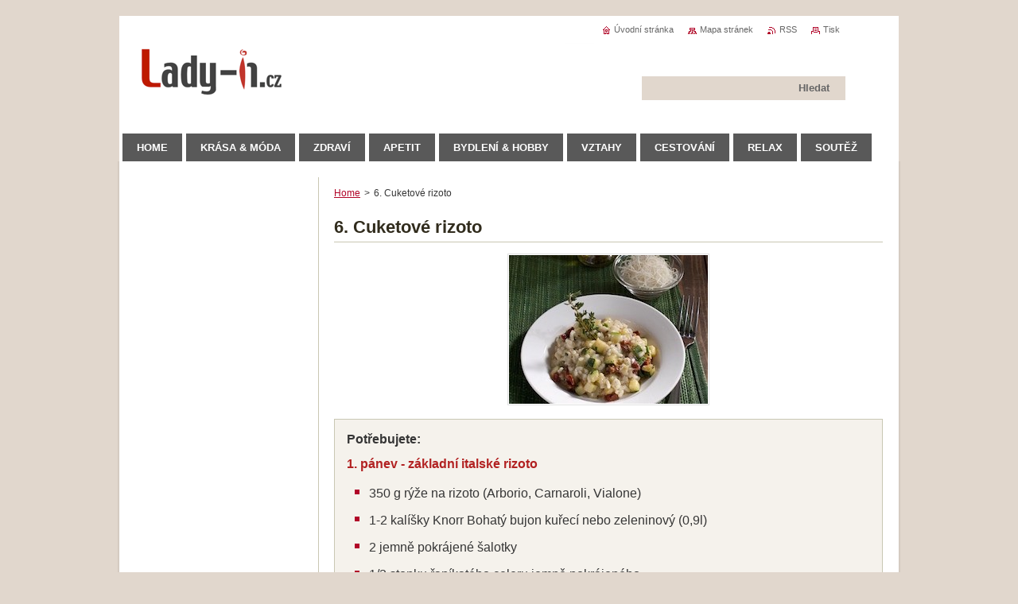

--- FILE ---
content_type: text/html; charset=UTF-8
request_url: https://www.lady-in.cz/products/a6-cuketove-rizoto/
body_size: 6426
content:
<!DOCTYPE html>
<!--[if IE]><html class="ie" lang="cs"><![endif]-->
<!--[if gt IE 9]><!--> 
<html lang="cs">
<!--<![endif]-->
    <head>
        <base href="https://www.lady-in.cz/">
  <meta charset="utf-8">
  <meta name="description" content="">
  <meta name="keywords" content="Cuketové rizoto">
  <meta name="generator" content="Webnode">
  <meta name="apple-mobile-web-app-capable" content="yes">
  <meta name="apple-mobile-web-app-status-bar-style" content="black">
  <meta name="format-detection" content="telephone=no">
    <meta name="google-site-verification" content="uBBVTmDJHCf71LLStJW4sB-IzsX-tREUztVR0Q2CGf0">
  <link rel="shortcut icon" href="https://19626ef373.clvaw-cdnwnd.com/074e5f6999cd19f89c3cd4c2c0e8f1d1/200002055-19ad61aa78/favicon.ico">
  <link rel="stylesheet" href="https://www.lady-in.cz/wysiwyg/system.style.css">
<link rel="canonical" href="https://www.lady-in.cz/products/a6-cuketove-rizoto/">
<script type="text/javascript">(function(i,s,o,g,r,a,m){i['GoogleAnalyticsObject']=r;i[r]=i[r]||function(){
			(i[r].q=i[r].q||[]).push(arguments)},i[r].l=1*new Date();a=s.createElement(o),
			m=s.getElementsByTagName(o)[0];a.async=1;a.src=g;m.parentNode.insertBefore(a,m)
			})(window,document,'script','//www.google-analytics.com/analytics.js','ga');ga('create', 'UA-797705-6', 'auto',{"name":"wnd_header"});ga('wnd_header.set', 'dimension1', 'W1');ga('wnd_header.set', 'anonymizeIp', true);ga('wnd_header.send', 'pageview');var _gaq = _gaq || [];
				  (function() {
					var ga = document.createElement('script'); ga.type = 'text/javascript'; ga.async = true;
					ga.src = ('https:' == location.protocol ? 'https://ssl' : 'https://www') + '.google-analytics.com/ga.js';
					var s = document.getElementsByTagName('script')[0]; s.parentNode.insertBefore(ga, s);
				  })(); _gaq.push(['_setAccount', 'UA-47249282-1']);_gaq.push(['_trackPageview']);_gaq.push(['_gat._anonymizeIp']);var pageTrackerAllTrackEvent=function(category,action,opt_label,opt_value){ga('send', 'event', category, action, opt_label, opt_value)};</script>
  <link rel="alternate" type="application/rss+xml" href="https://lady-in.cz/rss/all.xml" title="">
<!--[if lte IE 9]><style type="text/css">.cke_skin_webnode iframe {vertical-align: baseline !important;}</style><![endif]-->
        <title>6. Cuketové rizoto :: Lady-in.cz</title>
        <meta name="robots" content="index, follow">
        <meta name="googlebot" content="index, follow">
        <link href="/css/style.css" rel="stylesheet" type="text/css" media="screen,projection,handheld,tv">
        <link href="/css/print.css" rel="stylesheet" type="text/css" media="print">
        <!--[if IE 6]>
            <script type="text/javascript" src="/js/png.js"></script>
            <script type="text/javascript">
                DD_belatedPNG.fix('#header, #link, #linkContent, #fulltextSearchButton, #fulltextSearchText, #mainWide, .button, .submit, #menuzone a, #menuzone span, .privateAccessForm .submit');
            </script>
        <![endif]-->
    
				<script type="text/javascript">
				/* <![CDATA[ */
					
					if (typeof(RS_CFG) == 'undefined') RS_CFG = new Array();
					RS_CFG['staticServers'] = new Array('https://d11bh4d8fhuq47.cloudfront.net/');
					RS_CFG['skinServers'] = new Array('https://d11bh4d8fhuq47.cloudfront.net/');
					RS_CFG['filesPath'] = 'https://www.lady-in.cz/_files/';
					RS_CFG['filesAWSS3Path'] = 'https://19626ef373.clvaw-cdnwnd.com/074e5f6999cd19f89c3cd4c2c0e8f1d1/';
					RS_CFG['lbClose'] = 'Zavřít';
					RS_CFG['skin'] = 'default';
					if (!RS_CFG['labels']) RS_CFG['labels'] = new Array();
					RS_CFG['systemName'] = 'Webnode';
						
					RS_CFG['responsiveLayout'] = 0;
					RS_CFG['mobileDevice'] = 0;
					RS_CFG['labels']['copyPasteSource'] = 'Více zde:';
					
				/* ]]> */
				</script><script type="text/javascript" src="https://d11bh4d8fhuq47.cloudfront.net/_system/client/js/compressed/frontend.package.1-3-108.js?ph=19626ef373"></script><style type="text/css"></style></head>
    <body>
    <div id="siteBg">
        <div id="topBg">
            <div id="site">

                <!-- HEADER -->
                <div id="header">
                    <div id="logozone">
                        <div id="logo"><a href="home/" class="image" title="Přejít na úvodní stránku."><span id="rbcSystemIdentifierLogo"><img src="https://19626ef373.clvaw-cdnwnd.com/074e5f6999cd19f89c3cd4c2c0e8f1d1/200038134-83afb83afd/Lady-in logo -male.png"  width="180" height="61"  alt="Lady-in.cz"></span></a></div>                        <p id="moto"><span id="rbcCompanySlogan" class="rbcNoStyleSpan"></span></p>
                    </div>                    
                </div>
                <!-- /HEADER -->

                <div class="cleaner"><!-- / --></div>

                <!-- MAIN -->
                <div id="mainWide">
                    <div id="mainShadow">
                    <div id="mainDis"><!-- / --></div>
                    <div id="mainContent">
                        
                        <div id="contentRow">
                            
                            <!-- NAVIGATOR -->
                            <div id="pageNavigator" class="rbcContentBlock">          <div id="navizone" class="navigator">                           <a class="navFirstPage" href="/home/">Home</a>        <span><span> &gt; </span></span>          <span id="navCurrentPage">6. Cuketové rizoto</span>                 </div>                <div class="cleaner"><!-- / --></div>            </div>                            <!-- /NAVIGATOR -->

                            <div class="cleaner"><!-- / --></div>
                            
                            <!-- CONTENT -->
                            <div id="content">

                                
				
    
	
        <div class="box">
            <div class="boxBottom"><div class="boxBg">
            <div class="boxTitle"><h1>6. Cuketové rizoto</h1></div>
            <div class="boxContent"> 

                <div class="productDetail">
                    
                    
      
        <span class="image">
            <a href="/images/200042405-68ce568ce7/6. 15867_cuketove-rizoto_l.jpg?s3=1" title="Odkaz se otevře do nového okna prohlížeče." onclick="return !window.open(this.href);">
            <img src="https://19626ef373.clvaw-cdnwnd.com/074e5f6999cd19f89c3cd4c2c0e8f1d1/system_preview_detail_200042405-68ce568ce7/6. 15867_cuketove-rizoto_l.jpg" width="250" height="187" alt="6. Cuketové rizoto">
            </a>
        </span>

    
                    
                    <div class="cleaner"><!-- / --></div>
                   
                    <div class="text"><p><span style="font-family:arial,helvetica,sans-serif;"><span style="font-size:16px;"><strong>Potřebujete:</strong></span></span></p>
<p><span style="font-family:arial,helvetica,sans-serif;"><span style="font-size:16px;"><span style="color:#b22222;"><strong>1. pánev - základní italské rizoto</strong></span></span></span></p>
<ul>
	<li>
	<p><span style="font-family:arial,helvetica,sans-serif;"><span style="font-size:16px;">350 g rýže na rizoto (Arborio, Carnaroli, Vialone)</span></span></p>
	</li>
	<li>
	<p><span style="font-family:arial,helvetica,sans-serif;"><span style="font-size:16px;">1-2 kalíšky Knorr Bohatý bujon kuřecí nebo zeleninový (0,9l)</span></span></p>
	</li>
	<li>
	<p><span style="font-family:arial,helvetica,sans-serif;"><span style="font-size:16px;">2 jemně pokrájené šalotky</span></span></p>
	</li>
	<li>
	<p><span style="font-family:arial,helvetica,sans-serif;"><span style="font-size:16px;">1/2 stonku řapíkatého celeru jemně pokrájeného</span></span></p>
	</li>
	<li>
	<p><span style="font-family:arial,helvetica,sans-serif;"><span style="font-size:16px;">1 stroužek česneku na nudličky</span></span></p>
	</li>
	<li>
	<p><span style="font-family:arial,helvetica,sans-serif;"><span style="font-size:16px;">5 cl olivového oleje</span></span></p>
	</li>
	<li>
	<p><span style="font-family:arial,helvetica,sans-serif;"><span style="font-size:16px;">1 dl suchého bílého vermutu nebo suchého bílého vína</span></span></p>
	</li>
	<li>
	<p><span style="font-family:arial,helvetica,sans-serif;"><span style="font-size:16px;">1 špetka Knorr Aromat</span></span></p>
	</li>
	<li>
	<p><span style="font-family:arial,helvetica,sans-serif;"><span style="font-size:16px;">50 g másla</span></span></p>
	</li>
	<li>
	<p><span style="font-family:arial,helvetica,sans-serif;"><span style="font-size:16px;">50 g nastrouhaného parmezánu nebo Grana Padano</span></span></p>
	</li>
</ul>
<p><span style="font-family:arial,helvetica,sans-serif;"><span style="font-size:16px;"><span style="color:#b22222;"><strong>2. pánev -směs na cuketové rizoto</strong></span></span></span></p>
<ul>
	<li>
	<p><span style="font-family:arial,helvetica,sans-serif;"><span style="font-size:16px;">1 mladá cuketa na kostky</span></span></p>
	</li>
	<li>
	<p><span style="font-family:arial,helvetica,sans-serif;"><span style="font-size:16px;">sušená rajčata dle chuti</span></span></p>
	</li>
	<li>
	<p><span style="font-family:arial,helvetica,sans-serif;"><span style="font-size:16px;">čerstvý tymián</span></span></p>
	</li>
	<li>
	<p><span style="font-family:arial,helvetica,sans-serif;"><span style="font-size:16px;">čerstvá bazalka</span></span></p>
	</li>
</ul>
<p><span style="font-family:arial,helvetica,sans-serif;"><span style="font-size:16px;">Na rozpáleném olivovém oleji zprudka opečte šalotku (nebo cibuli), celer a česnek.&nbsp;</span></span></p>
<p><span style="font-family:arial,helvetica,sans-serif;"><span style="font-size:16px;">Po změknutí zeleniny dosypte rýži a na prudkém ohni opražte za neustálého míchání. Jakmile rýže zesklovatí, přidejte vermut nebo víno, které se okamžitě vsákne do rýže.</span></span></p>
<p><span style="font-family:arial,helvetica,sans-serif;"><span style="font-size:16px;">Přilijte první část horkého vývaru, osolte, přidejte Aromat a na slabém ohni zlehka vařte. Vývar se musí vsáknout, teprve potom</span></span></p>
<p><span style="font-family:arial,helvetica,sans-serif;"><span style="font-size:16px;">přilijte další. Asi v polovině dušení přidejte směs z druhé pánve.</span></span></p>
<p><span style="font-family:arial,helvetica,sans-serif;"><span style="font-size:16px;"><strong>Příprava 2.směsi:</strong> V pánvi na rozpáleném oleji zprudka opečte cuketu, pokrájená sušená rajčata, odstavte a vmíchejte posekané bylinky. Směs přidejte do první pánve.</span></span></p>
<p><span style="font-family:arial,helvetica,sans-serif;"><span style="font-size:16px;">Hotová rýže je měkká asi tak za 15 minut. Rýži odstavte, vmíchejte máslo a parmezán a nechte pod pokličkou asi dvě minuty odstát, aby dostalo požadovanou krémovou konzistenci.</span></span></p>
<p><span style="font-family:arial,helvetica,sans-serif;"><span style="font-size:16px;"><em><span style="color:#b22222;"><strong>Tip:</strong></span> Při podávání nezapomeňte na misku se strouhaným parmezánem, kterým si můžeme posypat hotové rizoto podle vlastní chuti.</em></span></span></p>
<p>&nbsp;</p>
<p><span style="font-size: 12.8px;">Zdroj a foto: www.receptynakazdyden.cz&nbsp;</span></p>
</div>
                  
                    <div class="cleaner"><!-- / --></div>
        
                    <div class="rbcTags">
<h4><a href="https://www.lady-in.cz/tags/">Štítky</a>:</h4>
<p class="tags">
	<a href="/tags/Cuketov%C3%A9%20rizoto/" rel="tag">Cuketové rizoto</a>
</p>
</div>

        					 
                    <div class="cleaner"><!-- / --></div>
        					 
                    <div class="rbcBookmarks"><div id="rbcBookmarks200016835"></div></div>
		<script type="text/javascript">
			/* <![CDATA[ */
			Event.observe(window, 'load', function(){
				var bookmarks = '<div style=\"float:left;\"><div style=\"float:left;\"><iframe src=\"//www.facebook.com/plugins/like.php?href=https://www.lady-in.cz/products/a6-cuketove-rizoto/&amp;send=false&amp;layout=button_count&amp;width=155&amp;show_faces=false&amp;action=like&amp;colorscheme=light&amp;font&amp;height=21&amp;appId=397846014145828&amp;locale=cs_CZ\" scrolling=\"no\" frameborder=\"0\" style=\"border:none; overflow:hidden; width:155px; height:21px; position:relative; top:1px;\" allowtransparency=\"true\"></iframe></div><div style=\"float:left;\"><a href=\"https://twitter.com/share\" class=\"twitter-share-button\" data-count=\"horizontal\" data-via=\"webnode\" data-lang=\"en\">Tweet</a></div><script type=\"text/javascript\">(function() {var po = document.createElement(\'script\'); po.type = \'text/javascript\'; po.async = true;po.src = \'//platform.twitter.com/widgets.js\';var s = document.getElementsByTagName(\'script\')[0]; s.parentNode.insertBefore(po, s);})();'+'<'+'/scr'+'ipt></div> <div class=\"addthis_toolbox addthis_default_style\" style=\"float:left;\"><a class=\"addthis_counter addthis_pill_style\"></a></div> <script type=\"text/javascript\">(function() {var po = document.createElement(\'script\'); po.type = \'text/javascript\'; po.async = true;po.src = \'https://s7.addthis.com/js/250/addthis_widget.js#pubid=webnode\';var s = document.getElementsByTagName(\'script\')[0]; s.parentNode.insertBefore(po, s);})();'+'<'+'/scr'+'ipt><div style=\"clear:both;\"></div>';
				$('rbcBookmarks200016835').innerHTML = bookmarks;
				bookmarks.evalScripts();
			});
			/* ]]> */
		</script>
		
        					 
                    <div class="cleaner"><!-- / --></div>
        					  
                    
                    
                </div>
                      
            </div>
            </div></div>
        </div>

    
		
        <div class="cleaner"><!-- / --></div>

    
                                <div class="cleaner"><!-- / --></div>
                                    
                            </div>
                            <!-- /CONTENT -->

                            <div class="cleaner"><!-- / --></div>
                        </div>

                        <!-- SIDEBAR -->
                        <div id="sidebar">
                            <div id="sidebarContent">
                                
                                <!-- SUBMENU -->
                                			
                                <!-- /SUBMENU -->

                                <!-- CONTACT -->
                                			
                                <!-- /CONTACT -->

                                <div class="cleaner"><!-- / --></div>

                                <div class="rbcWidgetArea" style="text-align: left;"></div><div class="rbcWidgetArea" style="text-align: center;"></div>

        <div class="box wsw">
            <div class="boxBottom"><div class="boxBg">
            <div class="boxContent">

    
                       
            </div>
            </div></div>
        </div>
      
        <div class="cleaner"><!-- / --></div>

    
                                
                                <div class="cleaner"><!-- / --></div>
                            </div>
                        </div>
                        <!-- /SIDEBAR -->

                        <hr class="cleaner">

                    </div><!-- mainContent -->
                    
                    <div class="cleaner"><!-- / --></div>
                    <div id="mainDis"><!-- / --></div>
                    </div>
                    <div class="cleaner"><!-- / --></div>
                </div>
                <!-- MAIN -->
                
                <div class="cleaner"><!-- / --></div>
                
                <!-- MENU -->
                


        <div id="menuzone">
            
    <ul class="menu">
	<li class="first">
  
        <a href="/home/">
    
        <span>Home</span>
      
    </a>
  
    </li>
	<li>
  
        <a href="/krasa/">
    
        <span>Krása &amp; Móda</span>
      
    </a>
  
    </li>
	<li>
  
        <a href="/zdravi/">
    
        <span>Zdraví</span>
      
    </a>
  
    </li>
	<li>
  
        <a href="/apetit/">
    
        <span>Apetit</span>
      
    </a>
  
    </li>
	<li>
  
        <a href="/hobby/">
    
        <span>Bydlení &amp; Hobby</span>
      
    </a>
  
    </li>
	<li>
  
        <a href="/vztahy/">
    
        <span>Vztahy </span>
      
    </a>
  
    </li>
	<li>
  
        <a href="/cesty/">
    
        <span>Cestování</span>
      
    </a>
  
    </li>
	<li>
  
        <a href="/relax/">
    
        <span>Relax</span>
      
    </a>
  
    </li>
	<li>
  
        <a href="/soutez/">
    
        <span>Soutěž</span>
      
    </a>
  
    </li>
	<li class="last">
  
        <a href="/saloos21/">
    
        <span>Saloos21</span>
      
    </a>
  
    </li>
</ul>

        </div>

    			
                <!-- /MENU -->

                <!-- LANG -->
                <div id="lang">
                    <div id="languageSelect"></div>			
                </div>
                <!-- /LANG -->
                
                <!-- SEARCH -->
                
    
        <div class="searchBox">

    <form action="/search/" method="get" id="fulltextSearch">
        
        <label for="fulltextSearchText" class="hidden">Vyhledávání</label>
        <input id="fulltextSearchButton" type="submit" value="Hledat">
        <input type="text" name="text" id="fulltextSearchText">
        <div class="cleaner"><!-- / --></div> 

    </form>
        
        </div>

                    <!-- /SEARCH -->

                <!-- LINKS -->
                <div id="link">
                    <div id="linkContent">
                        <span class="homepage"><a href="home/" title="Přejít na úvodní stránku.">Úvodní stránka</a></span>
                        <span class="sitemap"><a href="/sitemap/" title="Přejít na mapu stránek.">Mapa stránek</a></span>
                        <span class="rss"><a href="/rss/" title="RSS kanály">RSS</a></span>
                        <span class="print"><a href="#" onclick="window.print(); return false;" title="Vytisknout stránku">Tisk</a></span>
                    </div>
                </div>
                <!-- /LINKS -->
                
                <!-- FOOTER -->
                <div id="footer">
                    <div id="footerContent">
                        <div id="footerLeft">
                            <span id="rbcFooterText" class="rbcNoStyleSpan">© 2013 Všechna práva vyhrazena.          </span>                        </div>
                        <div id="footerRight">
                            <span class="rbcSignatureText">Kontakt: redakce@lady-in.cz</span>                        </div>
                        <div class="cleaner"><!-- / --></div>
                    </div>
                </div>
                <!-- /FOOTER -->
                
                <div class="cleaner"><!-- / --></div>
            </div>            
            <div class="cleaner"><!-- / --></div>
        </div>
        <div class="cleaner"><!-- / --></div>
    </div>
        
    <div class="cleaner"><!-- / --></div>
    
    <script type="text/javascript">
    /* <![CDATA[ */

        RubicusFrontendIns.addObserver
	({
            onContentChange: function ()
            {
                
            },

            onStartSlideshow: function()
            {
                $('slideshowControl').innerHTML	= '<span>Pozastavit prezentaci<'+'/span>';
		$('slideshowControl').title = 'Pozastavit automatické procházení obrázků';
		$('slideshowControl').onclick = RubicusFrontendIns.stopSlideshow.bind(RubicusFrontendIns);
            },

            onStopSlideshow: function()
            {
                $('slideshowControl').innerHTML	= '<span>Spustit prezentaci<'+'/span>';
		$('slideshowControl').title = 'Spustit automatické procházení obrázků';
		$('slideshowControl').onclick = RubicusFrontendIns.startSlideshow.bind(RubicusFrontendIns);
            },

            onShowImage: function()
            {
                if (RubicusFrontendIns.isSlideshowMode())
		{
                    $('slideshowControl').innerHTML = '<span>Pozastavit prezentaci<'+'/span>';
                    $('slideshowControl').title	= 'Pozastavit automatické procházení obrázků';
                    $('slideshowControl').onclick = RubicusFrontendIns.stopSlideshow.bind(RubicusFrontendIns);
		}
            }
	});

        RubicusFrontendIns.addFileToPreload('/img/loading.gif');

    /* ]]> */
    </script>

  <div id="rbcFooterHtml"></div><script type="text/javascript"></script><script type="text/javascript">var keenTrackerCmsTrackEvent=function(id){if(typeof _jsTracker=="undefined" || !_jsTracker){return false;};try{var name=_keenEvents[id];var keenEvent={user:{u:_keenData.u,p:_keenData.p,lc:_keenData.lc,t:_keenData.t},action:{identifier:id,name:name,category:'cms',platform:'WND1',version:'2.1.157'},browser:{url:location.href,ua:navigator.userAgent,referer_url:document.referrer,resolution:screen.width+'x'+screen.height,ip:'3.129.43.140'}};_jsTracker.jsonpSubmit('PROD',keenEvent,function(err,res){});}catch(err){console.log(err)};};</script></body>
</html>